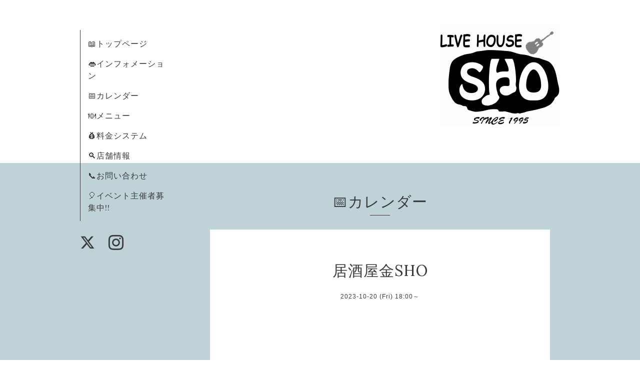

--- FILE ---
content_type: text/html; charset=utf-8
request_url: https://sho-takatsuki.net/calendar/5392279
body_size: 2189
content:
<!DOCTYPE html>
<html xmlns="http://www.w3.org/1999/xhtml" xml:lang="ja" lang="ja">
<head>
  <!-- Organic: ver.202008170000 -->
  <meta charset="utf-8">
  <title>居酒屋金SHO - LIVE HOUSE SHO</title>
  <meta name="viewport" content="width=device-width,initial-scale=1.0,minimum-scale=1.0" />

  <meta name="description" content="">
  <meta name="keywords" content="LIVEHOUSE SHO,高槻ライブハウス,SHO,カラオケ,BAR">

  <meta property="og:title" content="LIVE HOUSE SHO">
  <meta property="og:image" content="https://cdn.goope.jp/90502/191117193604pb4b.png">
  <meta property="og:site_name" content="LIVE HOUSE SHO">
  
  <link rel="alternate" type="application/rss+xml" title="LIVE HOUSE SHO / RSS" href="/feed.rss">
  <link rel="stylesheet" href="https://fonts.googleapis.com/css?family=Lora">
  <link rel="stylesheet" href="/style.css?776219-1645789700">
  <link rel="stylesheet" href="/css/font-awesome/css/font-awesome.min.css">
  <link rel="stylesheet" href="/assets/slick/slick.css">

  <script src="/assets/jquery/jquery-3.5.1.min.js"></script>
  <script src="/assets/clipsquareimage/jquery.clipsquareimage.js"></script>
</head>

<body id="calendar">

  <div id="container">

    <!-- #header_area -->
    <div id="header_area">
      <!-- #header -->
      <div id="header">
        <h1>
          <a class="shop_sitename" href="https://sho-takatsuki.net"><img src='//cdn.goope.jp/90502/191117193604pb4b_m.png' alt='LIVE HOUSE SHO' /></a>
        </h1>
        <p>
          
        </p>
      </div>
      <!-- /#header -->

      <div id="navi_area">
        <div class="navi_wrap_pc">
          <ul class="navi_list">
            
            <li class="navi_top">
              <a href="/" >📖トップページ</a>
            </li>
            
            <li class="navi_info">
              <a href="/info" >👄インフォメーション</a>
            </li>
            
            <li class="navi_calendar active">
              <a href="/calendar" >📅カレンダー</a>
            </li>
            
            <li class="navi_menu">
              <a href="/menu" >🍽️メニュー</a>
            </li>
            
            <li class="navi_free free_247600">
              <a href="/free/system01" >💰料金システム</a>
            </li>
            
            <li class="navi_about">
              <a href="/about" >🔍店舗情報</a>
            </li>
            
            <li class="navi_contact">
              <a href="/contact" >📞お問い合わせ</a>
            </li>
            
            <li class="navi_free free_497332">
              <a href="/free/organizer" >🎈イベント主催者募集中!!</a>
            </li>
            
          </ul>
          <ul class="social_list">
              <li>
                
                <a href="https://twitter.com/Kizuna05934544" target="_blank">
                  <span class="icon-twitter"></span>
                </a>
                
              </li>
              <li>
                
              </li>
              <li>
                
                <a href="https://www.instagram.com/livehouse.sho1995/" target="_blank">
                  <span class="icon-instagram"></span>
                </a>
                
              </li>
          </ul>
        </div>
      </div>
      <!-- /#header_area -->

      <div id="button_navi">
        <div class="navi_trigger cd-primary-nav-trigger">
          <img class="menu_btn" src="/img/theme_organic/menu_btn.png">
          <img class="menu_close_btn" src="/img/theme_organic/menu_close_btn.png">
        </div>
      </div>
      <div class="navi mobile"></div>

    </div>

    <!-- #content_area -->
    <div id="content_area">

      <!-- #content-->
      <div id="content">

        <!-- #main -->
        <div id="main">

        

        <!-- .contents_box -->
        <div class="contents_box">

          
          <h2>
            📅カレンダー
          </h2>
          <div class="title_underline"></div>
          

          
            
          
            
          
            
          
            
          
            
          
            
          
            
          
            
          

          

          


          


          
          <script src="/js/theme_organic/calendar.js"></script>
          <div class="contents_box_inner">
              
              
              <div class="details">
                <h3>居酒屋金SHO</h3>
                <div class="date">
                  2023-10-20 (Fri) 18:00～
                </div>
                <div class="image">
                  
                </div>
                <div class="body textfield">
                  
                </div>
              </div>
              
          </div>
          


          


          


          


          

          

          

            

            <ul class="info_footer_sub_navi">
              
              <li>
                
              </li>
              
              <li>
                
              </li>
              
              <li>
                
              </li>
              
              <li>
                
              </li>
              
              <li>
                
              </li>
              
              <li>
                
              </li>
              
              <li>
                
              </li>
              
              <li>
                
              </li>
              
            </ul>

          <div class="gadgets">
            <div class="inner">
            </div>
          </div>



          <div class="social">
            <div class="inner"><div id="navi_parts">
<div class="navi_parts_detail">
<div class="line-it-button" data-lang="ja" data-type="share-a" data-env="PROD" data-url="https://sho-takatsuki.net/" data-color="default" data-size="large" data-count="false" data-ver="3" style="display: none;"></div>
<script src="https://www.line-website.com/social-plugins/js/thirdparty/loader.min.js" async="async" defer="defer"></script>
</div>
<div class="navi_parts_detail">
<a href="https://lin.ee/XRpMzuQ"><img src="https://scdn.line-apps.com/n/line_add_friends/btn/ja.png" alt="友だち追加" height="36" border="0"></a>
</div>
</div>
<div id="social_widgets">
<div  id="widget_facebook_like" class="social_widget">
<div style="text-align:left;padding-bottom:10px;">
<iframe src="//www.facebook.com/plugins/like.php?href=https%3A%2F%2Fsho-takatsuki.net&amp;width&amp;layout=button_count&amp;action=like&amp;show_faces=false&amp;share=true&amp;height=21&amp;appId=837439917751931" scrolling="no" frameborder="0" style="border:none; overflow:hidden; height:21px;" allowTransparency="true"></iframe>
</div>
</div>
<div id="widget_line_share" class="social_widget">
<div class="line-it-button" data-lang="ja" data-type="share-a" data-ver="3" data-url="https://sho-takatsuki.net" data-color="default" data-size="small" style="display: none;"></div>
<script src="https://www.line-website.com/social-plugins/js/thirdparty/loader.min.js" async="async" defer="defer"></script>
</div>

</div>
</div>
          </div>

        </div>
        <!-- /.contents_box -->

        </div>
        <!-- /#main -->


      </div>
      <!-- /#content -->

    </div>
    <!-- #content_area -->


    <div id="footer">
      <div class="inner">
        <div class="social_icon_mobile"></div>
        
        <div>
          &copy;2026 <a href="https://sho-takatsuki.net">LIVE HOUSE SHO</a>. All Rights Reserved.
        </div>
      </div>
    </div>

  </div>
  <!-- /#container -->

  <script src="/assets/colorbox/jquery.colorbox-1.6.4.min.js"></script>
  <script src="/js/tooltip.js"></script>
  <script src="/assets/slick/slick.js"></script>
  <script src="/assets/lineup/jquery-lineup.min.js"></script>
  <script src="/assets/tile/tile.js"></script>
  <script src="/js/theme_organic/init.js?20170511"></script>
  <script src="/assets/mobilemenu/mobilemenu.js"></script>
</body>
</html>
